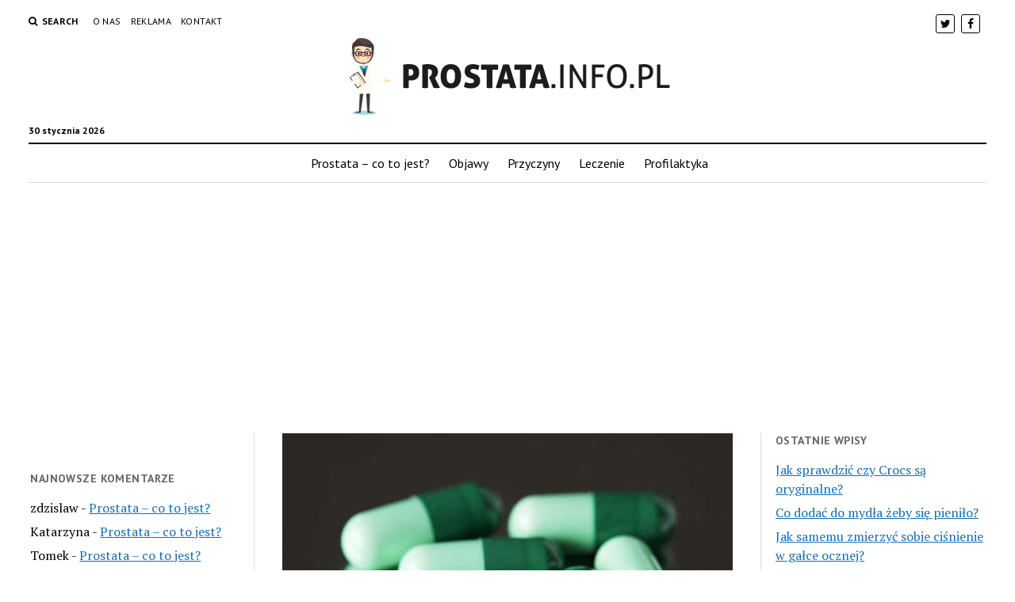

--- FILE ---
content_type: text/html; charset=UTF-8
request_url: https://prostata.info.pl/leki-na-prostate-w-ofercie-apteki-internetowej/
body_size: 53177
content:
<!DOCTYPE html>

<html lang="pl-PL">

<head>
	<title>Leki na prostatę w ofercie apteki internetowej &#8211; Prostata.info.pl</title>
<meta charset="UTF-8" />
<meta name="viewport" content="width=device-width, initial-scale=1" />
<meta name="template" content="Mission News 1.10" />
<link rel='dns-prefetch' href='//s0.wp.com' />
<link rel='dns-prefetch' href='//fonts.googleapis.com' />
<link rel='dns-prefetch' href='//s.w.org' />
<link rel="alternate" type="application/rss+xml" title="Prostata.info.pl &raquo; Kanał z wpisami" href="https://prostata.info.pl/feed/" />
<link rel="alternate" type="application/rss+xml" title="Prostata.info.pl &raquo; Kanał z komentarzami" href="https://prostata.info.pl/comments/feed/" />
<link rel="alternate" type="application/rss+xml" title="Prostata.info.pl &raquo; Leki na prostatę w ofercie apteki internetowej Kanał z komentarzami" href="https://prostata.info.pl/leki-na-prostate-w-ofercie-apteki-internetowej/feed/" />
		<script type="text/javascript">
			window._wpemojiSettings = {"baseUrl":"https:\/\/s.w.org\/images\/core\/emoji\/11\/72x72\/","ext":".png","svgUrl":"https:\/\/s.w.org\/images\/core\/emoji\/11\/svg\/","svgExt":".svg","source":{"concatemoji":"https:\/\/prostata.info.pl\/wp-includes\/js\/wp-emoji-release.min.js?ver=4.9.26"}};
			!function(e,a,t){var n,r,o,i=a.createElement("canvas"),p=i.getContext&&i.getContext("2d");function s(e,t){var a=String.fromCharCode;p.clearRect(0,0,i.width,i.height),p.fillText(a.apply(this,e),0,0);e=i.toDataURL();return p.clearRect(0,0,i.width,i.height),p.fillText(a.apply(this,t),0,0),e===i.toDataURL()}function c(e){var t=a.createElement("script");t.src=e,t.defer=t.type="text/javascript",a.getElementsByTagName("head")[0].appendChild(t)}for(o=Array("flag","emoji"),t.supports={everything:!0,everythingExceptFlag:!0},r=0;r<o.length;r++)t.supports[o[r]]=function(e){if(!p||!p.fillText)return!1;switch(p.textBaseline="top",p.font="600 32px Arial",e){case"flag":return s([55356,56826,55356,56819],[55356,56826,8203,55356,56819])?!1:!s([55356,57332,56128,56423,56128,56418,56128,56421,56128,56430,56128,56423,56128,56447],[55356,57332,8203,56128,56423,8203,56128,56418,8203,56128,56421,8203,56128,56430,8203,56128,56423,8203,56128,56447]);case"emoji":return!s([55358,56760,9792,65039],[55358,56760,8203,9792,65039])}return!1}(o[r]),t.supports.everything=t.supports.everything&&t.supports[o[r]],"flag"!==o[r]&&(t.supports.everythingExceptFlag=t.supports.everythingExceptFlag&&t.supports[o[r]]);t.supports.everythingExceptFlag=t.supports.everythingExceptFlag&&!t.supports.flag,t.DOMReady=!1,t.readyCallback=function(){t.DOMReady=!0},t.supports.everything||(n=function(){t.readyCallback()},a.addEventListener?(a.addEventListener("DOMContentLoaded",n,!1),e.addEventListener("load",n,!1)):(e.attachEvent("onload",n),a.attachEvent("onreadystatechange",function(){"complete"===a.readyState&&t.readyCallback()})),(n=t.source||{}).concatemoji?c(n.concatemoji):n.wpemoji&&n.twemoji&&(c(n.twemoji),c(n.wpemoji)))}(window,document,window._wpemojiSettings);
		</script>
		<style type="text/css">
img.wp-smiley,
img.emoji {
	display: inline !important;
	border: none !important;
	box-shadow: none !important;
	height: 1em !important;
	width: 1em !important;
	margin: 0 .07em !important;
	vertical-align: -0.1em !important;
	background: none !important;
	padding: 0 !important;
}
</style>
<link rel='stylesheet' id='yasrcss-css'  href='https://prostata.info.pl/wp-content/plugins/yet-another-stars-rating/css/yasr.css' type='text/css' media='all' />
<style id='yasrcss-inline-css' type='text/css'>

		.rateit .rateit-range {
			background: url(https://prostata.info.pl/wp-content/plugins/yet-another-stars-rating/img/stars_16_flat.png) left 0px !important;
		}

		.rateit .rateit-hover {
			background: url(https://prostata.info.pl/wp-content/plugins/yet-another-stars-rating/img/stars_16_flat.png) left -21px !important;
		}

		.rateit .rateit-selected {
			background: url(https://prostata.info.pl/wp-content/plugins/yet-another-stars-rating/img/stars_16_flat.png) left -42px !important;
		}

		div.medium .rateit-range {
			/*White*/
			background: url(https://prostata.info.pl/wp-content/plugins/yet-another-stars-rating/img/stars_24_flat.png) left 0px !important;
		}

		div.medium .rateit-hover {
			/*Red*/
			background: url(https://prostata.info.pl/wp-content/plugins/yet-another-stars-rating/img/stars_24_flat.png) left -29px !important;
		}

		div.medium .rateit-selected {
			/*Yellow*/
			background: url(https://prostata.info.pl/wp-content/plugins/yet-another-stars-rating/img/stars_24_flat.png) left -58px !important;
		}

		/* Creating set 32 */

		div.bigstars .rateit-range {
			/*White*/
			background: url(https://prostata.info.pl/wp-content/plugins/yet-another-stars-rating/img/stars_32_flat.png) left 0px !important;
		}

		div.bigstars .rateit-hover{
			/*red*/
			background: url(https://prostata.info.pl/wp-content/plugins/yet-another-stars-rating/img/stars_32_flat.png) left -37px !important;
		}

		div.bigstars .rateit-selected
		{
			/*Gold*/
			background: url(https://prostata.info.pl/wp-content/plugins/yet-another-stars-rating/img/stars_32_flat.png) left -74px !important;
		}

	
</style>
<link rel='stylesheet' id='jquery-ui-css'  href='https://prostata.info.pl/wp-content/plugins/yet-another-stars-rating/css/jquery-ui.css?ver=1.11.2' type='text/css' media='all' />
<link rel='stylesheet' id='dashicons-css'  href='https://prostata.info.pl/wp-includes/css/dashicons.min.css?ver=4.9.26' type='text/css' media='all' />
<link rel='stylesheet' id='yasrcsslightscheme-css'  href='https://prostata.info.pl/wp-content/plugins/yet-another-stars-rating/css/yasr-table-light.css' type='text/css' media='all' />
<link rel='stylesheet' id='ct-mission-news-google-fonts-css'  href='//fonts.googleapis.com/css?family=Abril+Fatface%7CPT+Sans%3A400%2C700%7CPT+Serif%3A400%2C400i%2C700%2C700i&#038;subset=latin%2Clatin-ext&#038;ver=4.9.26' type='text/css' media='all' />
<link rel='stylesheet' id='font-awesome-css'  href='https://prostata.info.pl/wp-content/themes/mission-news/assets/font-awesome/css/font-awesome.min.css?ver=4.9.26' type='text/css' media='all' />
<link rel='stylesheet' id='ct-mission-news-style-css'  href='https://prostata.info.pl/wp-content/themes/mission-news/style.css?ver=4.9.26' type='text/css' media='all' />
<!-- Inline jetpack_facebook_likebox -->
<style id='jetpack_facebook_likebox-inline-css' type='text/css'>
.widget_facebook_likebox {
	overflow: hidden;
}

</style>
<link rel='stylesheet' id='jetpack_css-css'  href='https://prostata.info.pl/wp-content/plugins/jetpack/css/jetpack.css?ver=5.7.5' type='text/css' media='all' />
      <script>
      if (document.location.protocol != "https:") {
          document.location = document.URL.replace(/^http:/i, "https:");
      }
      </script>
      <script type='text/javascript' src='https://prostata.info.pl/wp-includes/js/jquery/jquery.js?ver=1.12.4'></script>
<script type='text/javascript' src='https://prostata.info.pl/wp-includes/js/jquery/jquery-migrate.min.js?ver=1.4.1'></script>
<link rel='https://api.w.org/' href='https://prostata.info.pl/wp-json/' />
<link rel="EditURI" type="application/rsd+xml" title="RSD" href="https://prostata.info.pl/xmlrpc.php?rsd" />
<link rel="wlwmanifest" type="application/wlwmanifest+xml" href="https://prostata.info.pl/wp-includes/wlwmanifest.xml" /> 
<link rel='prev' title='Gruczolak stercza &#8211; objawy i leczenie' href='https://prostata.info.pl/gruczolak-stercza-objawy-i-leczenie/' />
<link rel='next' title='Gruczoł krokowy powiększony – dlaczego nie wolno go lekceważyć?' href='https://prostata.info.pl/gruczol-krokowy-powiekszony-dlaczego-nie-wolno-go-lekcewazyc/' />
<meta name="generator" content="WordPress 4.9.26" />
<link rel="canonical" href="https://prostata.info.pl/leki-na-prostate-w-ofercie-apteki-internetowej/" />
<link rel='shortlink' href='https://wp.me/p9xbfJ-3z' />
<link rel="alternate" type="application/json+oembed" href="https://prostata.info.pl/wp-json/oembed/1.0/embed?url=https%3A%2F%2Fprostata.info.pl%2Fleki-na-prostate-w-ofercie-apteki-internetowej%2F" />
<link rel="alternate" type="text/xml+oembed" href="https://prostata.info.pl/wp-json/oembed/1.0/embed?url=https%3A%2F%2Fprostata.info.pl%2Fleki-na-prostate-w-ofercie-apteki-internetowej%2F&#038;format=xml" />

<link rel='dns-prefetch' href='//v0.wordpress.com'/>
<style type='text/css'>img#wpstats{display:none}</style>		<style type="text/css">.recentcomments a{display:inline !important;padding:0 !important;margin:0 !important;}</style>
		
<!-- Jetpack Open Graph Tags -->
<meta property="og:type" content="article" />
<meta property="og:title" content="Leki na prostatę w ofercie apteki internetowej" />
<meta property="og:url" content="https://prostata.info.pl/leki-na-prostate-w-ofercie-apteki-internetowej/" />
<meta property="og:description" content="Ogólna charakterystyka leków na prostatę w aptece Dojrzały mężczyzna jest nadal człowiekiem aktywnym i twórczym. Upływ czasu staje się jednak w pewnym momencie odczuwalny, a jednym z sygnałów tego …" />
<meta property="article:published_time" content="2018-09-28T16:08:18+00:00" />
<meta property="article:modified_time" content="2019-06-19T13:42:25+00:00" />
<meta property="og:site_name" content="Prostata.info.pl" />
<meta property="og:image" content="https://prostata.info.pl/wp-content/uploads/2018/09/apteka.jpg" />
<meta property="og:image:width" content="696" />
<meta property="og:image:height" content="490" />
<meta property="og:locale" content="pl_PL" />
<meta name="twitter:site" content="@ProstataP" />
<meta name="twitter:text:title" content="Leki na prostatę w ofercie apteki internetowej" />
<meta name="twitter:image" content="https://prostata.info.pl/wp-content/uploads/2018/09/apteka.jpg?w=640" />
<meta name="twitter:card" content="summary_large_image" />
<meta name="twitter:creator" content="@ProstataP" />
<!-- Global site tag (gtag.js) - Google Analytics -->
<script async src="https://www.googletagmanager.com/gtag/js?id=UA-112121021-1"></script>
<script>
  window.dataLayer = window.dataLayer || [];
  function gtag(){dataLayer.push(arguments);}
  gtag('js', new Date());

  gtag('config', 'UA-112095965-1');
</script>
</head>

<body data-rsssl=1 id="mission-news" class="post-template-default single single-post postid-221 single-format-standard wp-custom-logo">
<a class="skip-content" href="#main">Press &quot;Enter&quot; to skip to content</a>
<div id="overflow-container" class="overflow-container">
	<div id="max-width" class="max-width">
				<header class="site-header" id="site-header" role="banner">
			<div class="top-nav">
				<button id="search-toggle" class="search-toggle"><i class="fa fa-search"></i><span>Search</span></button>
<div id="search-form-popup" class="search-form-popup">
	<div class="inner">
		<div class="title">Search Prostata.info.pl</div>
		<div class='search-form-container'>
    <form role="search" method="get" class="search-form" action="https://prostata.info.pl">
        <input id="search-field" type="search" class="search-field" value="" name="s"
               title="Search" placeholder=" Search for..." />
        <input type="submit" class="search-submit" value='Search'/>
    </form>
</div>		<a id="close-search" class="close" href="#"><svg xmlns="http://www.w3.org/2000/svg" width="20" height="20" viewBox="0 0 20 20" version="1.1"><g stroke="none" stroke-width="1" fill="none" fill-rule="evenodd"><g transform="translate(-17.000000, -12.000000)" fill="#000000"><g transform="translate(17.000000, 12.000000)"><rect transform="translate(10.000000, 10.000000) rotate(45.000000) translate(-10.000000, -10.000000) " x="9" y="-2" width="2" height="24"/><rect transform="translate(10.000000, 10.000000) rotate(-45.000000) translate(-10.000000, -10.000000) " x="9" y="-2" width="2" height="24"/></g></g></g></svg></a>
	</div>
</div>
				<div id="menu-secondary-container" class="menu-secondary-container">
					<div id="menu-secondary" class="menu-container menu-secondary" role="navigation">
	<nav class="menu"><ul id="menu-secondary-items" class="menu-secondary-items"><li id="menu-item-38" class="menu-item menu-item-type-post_type menu-item-object-page menu-item-38"><a href="https://prostata.info.pl/o-nas/">O nas</a></li>
<li id="menu-item-37" class="menu-item menu-item-type-post_type menu-item-object-page menu-item-37"><a href="https://prostata.info.pl/reklama/">Reklama</a></li>
<li id="menu-item-36" class="menu-item menu-item-type-post_type menu-item-object-page menu-item-36"><a href="https://prostata.info.pl/kontakt/">Kontakt</a></li>
</ul></nav></div>
				</div>
				<ul id='social-media-icons' class='social-media-icons'><li>					<a class="twitter" target="_blank"
					   href="https://twitter.com/ProstataP">
						<i class="fa fa-twitter"
						   title="twitter"></i>
					</a>
					</li><li>					<a class="facebook" target="_blank"
					   href="https://www.facebook.com/Prostatainfopl-137632810247556/">
						<i class="fa fa-facebook"
						   title="facebook"></i>
					</a>
					</li></ul>			</div>
			<div id="title-container" class="title-container"><div id='site-title' class='site-title'><a href="https://prostata.info.pl/" class="custom-logo-link" rel="home" itemprop="url"><img width="409" height="97" src="https://prostata.info.pl/wp-content/uploads/2018/01/PROSTATA.png" class="custom-logo" alt="prostata.info.pl" itemprop="logo" srcset="https://prostata.info.pl/wp-content/uploads/2018/01/PROSTATA.png 409w, https://prostata.info.pl/wp-content/uploads/2018/01/PROSTATA-300x71.png 300w" sizes="(max-width: 409px) 100vw, 409px" /></a></div><p class="date">30 stycznia 2026</p>			</div>
			<button id="toggle-navigation" class="toggle-navigation" name="toggle-navigation" aria-expanded="false">
				<span class="screen-reader-text">open menu</span>
				<svg xmlns="http://www.w3.org/2000/svg" width="24" height="18" viewBox="0 0 24 18" version="1.1"><g stroke="none" stroke-width="1" fill="none" fill-rule="evenodd"><g transform="translate(-272.000000, -21.000000)" fill="#000000"><g transform="translate(266.000000, 12.000000)"><g transform="translate(6.000000, 9.000000)"><rect class="top-bar" x="0" y="0" width="24" height="2"/><rect class="middle-bar" x="0" y="8" width="24" height="2"/><rect class="bottom-bar" x="0" y="16" width="24" height="2"/></g></g></g></g></svg>			</button>
			<div id="menu-primary-container" class="menu-primary-container tier-1">
				<div class="dropdown-navigation"><a id="back-button" class="back-button" href="#"><i class="fa fa-angle-left"></i> Back</a><span class="label"></span></div>
<div id="menu-primary" class="menu-container menu-primary" role="navigation">
    <nav class="menu"><ul id="menu-primary-items" class="menu-primary-items"><li id="menu-item-35" class="menu-item menu-item-type-post_type menu-item-object-page menu-item-home menu-item-35"><a href="https://prostata.info.pl/">Prostata – co to jest?</a></li>
<li id="menu-item-33" class="menu-item menu-item-type-taxonomy menu-item-object-category menu-item-33"><a href="https://prostata.info.pl/category/objawy/">Objawy</a></li>
<li id="menu-item-34" class="menu-item menu-item-type-taxonomy menu-item-object-category menu-item-34"><a href="https://prostata.info.pl/category/przyczyny/">Przyczyny</a></li>
<li id="menu-item-32" class="menu-item menu-item-type-taxonomy menu-item-object-category current-post-ancestor current-menu-parent current-post-parent menu-item-32"><a href="https://prostata.info.pl/category/leczenie/">Leczenie</a></li>
<li id="menu-item-189" class="menu-item menu-item-type-taxonomy menu-item-object-category menu-item-189"><a href="https://prostata.info.pl/category/profilaktyka/">Profilaktyka</a></li>
</ul></nav></div>
			</div>
		</header>
					<aside class="widget-area widget-area-below-header" id="below-header" role="complementary">
		<section id="custom_html-2" class="widget_text widget widget_custom_html"><div class="textwidget custom-html-widget"><script async src="https://pagead2.googlesyndication.com/pagead/js/adsbygoogle.js"></script>
<!-- prostata header -->
<ins class="adsbygoogle"
     style="display:block"
     data-ad-client="ca-pub-3624369775460466"
     data-ad-slot="1697805269"
     data-ad-format="auto"
     data-full-width-responsive="true"></ins>
<script>
     (adsbygoogle = window.adsbygoogle || []).push({});
</script></div></section>	</aside>
		<div class="content-container">
						<div class="layout-container">
				    <aside class="sidebar sidebar-left" id="sidebar-left" role="complementary">
        <div class="inner">
            <section id="facebook-likebox-2" class="widget widget_facebook_likebox">		<div id="fb-root"></div>
		<div class="fb-page" data-href="https://www.facebook.com/Prostatainfopl-137632810247556/" data-width="340"  data-height="432" data-hide-cover="false" data-show-facepile="true" data-show-posts="false">
		<div class="fb-xfbml-parse-ignore"><blockquote cite="https://www.facebook.com/Prostatainfopl-137632810247556/"><a href="https://www.facebook.com/Prostatainfopl-137632810247556/"></a></blockquote></div>
		</div>
		</section><section id="recent-comments-2" class="widget widget_recent_comments"><h2 class="widget-title">Najnowsze komentarze</h2><ul id="recentcomments"><li class="recentcomments"><span class="comment-author-link">zdzislaw</span> - <a href="https://prostata.info.pl/#comment-4">Prostata – co to jest?</a></li><li class="recentcomments"><span class="comment-author-link">Katarzyna</span> - <a href="https://prostata.info.pl/#comment-2">Prostata – co to jest?</a></li><li class="recentcomments"><span class="comment-author-link">Tomek</span> - <a href="https://prostata.info.pl/#comment-3">Prostata – co to jest?</a></li></ul></section><section id="custom_html-3" class="widget_text widget widget_custom_html"><div class="textwidget custom-html-widget"><script async src="//pagead2.googlesyndication.com/pagead/js/adsbygoogle.js"></script>
<!-- prostata sidebar lewy -->
<ins class="adsbygoogle"
     style="display:block"
     data-ad-client="ca-pub-3624369775460466"
     data-ad-slot="5072151482"
     data-ad-format="auto"></ins>
<script>
(adsbygoogle = window.adsbygoogle || []).push({});
</script></div></section><section id="categories-2" class="widget widget_categories"><h2 class="widget-title">Kategorie</h2>		<ul>
	<li class="cat-item cat-item-1"><a href="https://prostata.info.pl/category/leczenie/" >Leczenie</a>
</li>
	<li class="cat-item cat-item-2"><a href="https://prostata.info.pl/category/objawy/" >Objawy</a>
</li>
	<li class="cat-item cat-item-32"><a href="https://prostata.info.pl/category/profilaktyka/" >Profilaktyka</a>
</li>
	<li class="cat-item cat-item-3"><a href="https://prostata.info.pl/category/przyczyny/" >Przyczyny</a>
</li>
	<li class="cat-item cat-item-33"><a href="https://prostata.info.pl/category/zdrowie/" >Zdrowie</a>
<ul class='children'>
	<li class="cat-item cat-item-52"><a href="https://prostata.info.pl/category/zdrowie/leki-bez-recepty-na-katar-zatoki-i-zapalenie-ucha/" >Leki bez recepty na katar, zatoki i zapalenie ucha</a>
</li>
	<li class="cat-item cat-item-40"><a href="https://prostata.info.pl/category/zdrowie/leki-moczopedne-i-przeciwzapalne/" >Leki moczopędne i przeciwzapalne</a>
</li>
	<li class="cat-item cat-item-39"><a href="https://prostata.info.pl/category/zdrowie/leki-na-miazdzyce-bez-recepty/" >Leki na miażdżycę bez recepty</a>
</li>
	<li class="cat-item cat-item-56"><a href="https://prostata.info.pl/category/zdrowie/leki-na-oczy-bez-recepty-krople-tabletki/" >Leki na oczy bez recepty: krople, tabletki</a>
</li>
	<li class="cat-item cat-item-47"><a href="https://prostata.info.pl/category/zdrowie/leki-nasenne-i-uspokajajace-bez-recepty/" >Leki nasenne i uspokajające bez recepty</a>
</li>
	<li class="cat-item cat-item-34"><a href="https://prostata.info.pl/category/zdrowie/maty-antyposlizgowe/" >Maty antypoślizgowe</a>
</li>
	<li class="cat-item cat-item-35"><a href="https://prostata.info.pl/category/zdrowie/maty-i-poduszki-do-akupresury/" >Maty i poduszki do akupresury</a>
</li>
	<li class="cat-item cat-item-36"><a href="https://prostata.info.pl/category/zdrowie/medycyna-alternatywna/" >Medycyna alternatywna</a>
</li>
	<li class="cat-item cat-item-37"><a href="https://prostata.info.pl/category/zdrowie/medycyna-naturalna/" >Medycyna naturalna</a>
</li>
	<li class="cat-item cat-item-38"><a href="https://prostata.info.pl/category/zdrowie/mgielki-do-ciala/" >Mgiełki do ciała</a>
</li>
	<li class="cat-item cat-item-41"><a href="https://prostata.info.pl/category/zdrowie/mydla/" >Mydła</a>
</li>
	<li class="cat-item cat-item-42"><a href="https://prostata.info.pl/category/zdrowie/myjki-ultradzwiekowe-dezynfektory/" >Myjki ultradźwiękowe, dezynfektory</a>
</li>
	<li class="cat-item cat-item-43"><a href="https://prostata.info.pl/category/zdrowie/naczynia-i-szklo-laboratoryjne/" >Naczynia i szkło laboratoryjne</a>
</li>
	<li class="cat-item cat-item-44"><a href="https://prostata.info.pl/category/zdrowie/nakladki-na-okulary/" >Nakładki na okulary</a>
</li>
	<li class="cat-item cat-item-45"><a href="https://prostata.info.pl/category/zdrowie/nakladki-na-sedes/" >Nakładki na sedes</a>
</li>
	<li class="cat-item cat-item-46"><a href="https://prostata.info.pl/category/zdrowie/nakladki-na-zeby/" >Nakładki na zęby</a>
</li>
	<li class="cat-item cat-item-48"><a href="https://prostata.info.pl/category/zdrowie/nawilzacze-powietrza/" >Nawilżacze powietrza</a>
</li>
	<li class="cat-item cat-item-50"><a href="https://prostata.info.pl/category/zdrowie/nici-dentystyczne/" >Nici dentystyczne</a>
</li>
	<li class="cat-item cat-item-49"><a href="https://prostata.info.pl/category/zdrowie/nici-i-szwy-chirurgiczne/" >Nici i szwy chirurgiczne</a>
</li>
	<li class="cat-item cat-item-51"><a href="https://prostata.info.pl/category/zdrowie/nietrzymanie-moczu/" >Nietrzymanie moczu</a>
</li>
	<li class="cat-item cat-item-53"><a href="https://prostata.info.pl/category/zdrowie/noski-do-okularow/" >Noski do okularów</a>
</li>
	<li class="cat-item cat-item-55"><a href="https://prostata.info.pl/category/zdrowie/obuwie-medyczne/" >Obuwie medyczne</a>
</li>
	<li class="cat-item cat-item-54"><a href="https://prostata.info.pl/category/zdrowie/obuwie-buty/" >Obuwie, buty</a>
</li>
	<li class="cat-item cat-item-58"><a href="https://prostata.info.pl/category/zdrowie/oczyszczanie-i-demakijaz/" >Oczyszczanie i demakijaż</a>
</li>
	<li class="cat-item cat-item-57"><a href="https://prostata.info.pl/category/zdrowie/oczyszczanie-organizmu/" >Oczyszczanie organizmu</a>
</li>
	<li class="cat-item cat-item-59"><a href="https://prostata.info.pl/category/zdrowie/odbudowa-flory-bakteryjnej-probiotyki/" >Odbudowa flory bakteryjnej, probiotyki</a>
</li>
	<li class="cat-item cat-item-60"><a href="https://prostata.info.pl/category/zdrowie/odczynniki-chemiczne/" >Odczynniki chemiczne</a>
</li>
</ul>
</li>
		</ul>
</section>        </div>
    </aside>
				<section id="main" class="main" role="main">
					
<div id="loop-container" class="loop-container">
    <div class="post-221 post type-post status-publish format-standard has-post-thumbnail hentry category-leczenie entry">
		<article>
		<div class="featured-image"><img width="696" height="490" src="https://prostata.info.pl/wp-content/uploads/2018/09/apteka.jpg" class="attachment-full size-full wp-post-image" alt="Leki na prostatę w ofercie apteki internetowej" srcset="https://prostata.info.pl/wp-content/uploads/2018/09/apteka.jpg 696w, https://prostata.info.pl/wp-content/uploads/2018/09/apteka-300x211.jpg 300w" sizes="(max-width: 696px) 100vw, 696px" /></div>		<div class='post-header'>
			<h1 class='post-title'>Leki na prostatę w ofercie apteki internetowej</h1>
			<div class="post-byline">By prostata on 28 września 2018</div>		</div>
		<div class="post-content">
			<h2><strong>Ogólna charakterystyka leków na prostatę w aptece</strong></h2>
<p>Dojrzały mężczyzna jest nadal człowiekiem aktywnym i twórczym. Upływ czasu staje się jednak w pewnym momencie odczuwalny, a jednym z sygnałów tego procesu są problemy z prostatą. Gruczoł krokowy pełni należycie swoje funkcje, gdy jest normalnej wielkości. Jego powiększanie się jest przyczyną problemów z częstotliwością oddawania moczu. Dodatkowym kłopotem stają się wówczas pieczenie w czasie opróżniania pęcherza, a nawet ból jąder. Wczesne wychwycenie sygnałów przesyłanych przez ciało pozwala jednak nie tylko uniknąć <a href="https://prostata.info.pl/rak-prostaty/" title="raka prostaty" target="_blank" class="auto-link" >raka prostaty</a>, ale i wyhamować jej rozrost. To jednak nie koniec, albowiem w przypadku zarażenia się rzeżączką lub drożdżakami &#8211; a także w wyniku zastoju wydzieliny produkowanej przez gruczoł &#8211; może dojść do <a href="https://prostata.info.pl/zapalenie-prostaty/" title="zapalenia" target="_blank" class="auto-link" >zapalenia</a> gruczołu krokowego. Prostata powinna być zatem obiektem specjalnej troski., w czym mogą pomóc suplementy i leki dostępne w <strong>aptekach internetowych</strong>.</p>
<p>Leki na prostatę mają tak naprawdę kompleksowe działanie, wpływają bowiem także na układ moczowo-wydalniczy oraz immunologiczny.. W ich składzie ważne miejsce zajmują witaminy, mikroelementy i starannie dobrane zioła. Ich zadaniem jest ochrona gruczołu krokowego i pęcherza, a także wspomaganie prawidłowych funkcji seksualnych. Są to preparaty bezpieczne i skuteczne, pod warunkiem, że zażywa się je regularnie. Ich dużą zaletą jest pozytywny wpływ na nerki oraz układ odpornościowy. Sposobów ich przyjmowania jest wiele, występują bowiem w postaci tabletek, kapsułek i mieszanek ziołowych zawierających między innymi sproszkowany koncentrat z granatu, ekstrakty z liści pokrzywy, cynk oraz selen. W profilaktyce chorób układu moczowo-płciowego istotną rolę pełnią także len, <a href="https://prostata.info.pl/olej-z-pestek-dyni-w-walce-z-prostata/" title="pestki dyni" target="_blank" class="auto-link" >pestki dyni</a>, wierzbownica i owoce palmy sabalowej. Wśród witamin na szczególne wyróżnienie zasługują witaminy B6 i witamina D. Właściwości poszczególnych składników leków na prostatę sprawią, że mogą być one w równej mierze suplementem <a href="https://prostata.info.pl/dieta-a-prostata/" title="diety" target="_blank" class="auto-link" >diety</a>, jak i lekiem. Można je kupić w internetowej aptece w postaci wyodrębnionej, a także w formie mniej lub bardziej złożonej kompozycji  Dzięki nim życie z prostatą, gruczołem przysparzającym dolegliwości około 50% mężczyzn między 60 a 90 rokiem życia, jest znacznie łatwiejsze. <strong>Leki na prostatę w aptece internetowej</strong> są łatwo dostępne i naprawdę działają, dlatego warto bliżej się przyjrzeć ich różnorakim możliwościom.</p>
<h2><strong>Komponenty leków na prostatę w aptece internetowej</strong></h2>
<p><strong>   Leki na prostatę w aptece internetowej</strong> są już codziennością. Apteki internetowe dysponują wartymi uwagi preparatami zawierającymi zestaw składników o wielostronnym działaniu. Są one zwykle pochodzenia roślinnego, a komponenty naturalne mają dobrze poznane działanie dzięki wielu wiekom medycznych doświadczeń. Lek Gold Prost zawdzięcza swoją skuteczność regulującemu funkcje prostaty wyciągowi z pestek dyni, wyciągowi z pozytywnie wpływającego na płodność owocu palmy sabalowej, a także cynkowi, selenowi i regulującej aktywność hormonalną witaminie B6. W składzie znajdziemy także wyciąg z korzenia pokrzywy, której zadaniem jest normalizowanie pracy nerek oraz nasiona lnu wspomagające metabolizm męskich hormonów płciowych. Cynk jest pomocny w utrzymaniu poziomu testosteronu we krwi, a selen uczestniczy w procesie spermatogenezy. W niektórych lekach &#8211; jak na przykład w Doppelherz aktiv na prostatę &#8211; zestawowi tych substancji towarzyszy również działająca przeciwstarzeniowo witamina E. Włączenie w skład leku witaminy D zasługuje na osobne, krótkie omówienie. Jest ona dostarczana wraz z dietą, a jej synteza zachodzi w skórze pod wpływem światła słonecznego. Niedobór witaminy D ma duży wpływ na niewłaściwe funkcjonowanie układu immunologicznego, z czym wiąże się między innymi zagrożenie rakiem prostaty. Wpływa ona zatem nie tylko profilaktycznie na gruczoł krokowy, ale także odznacza się korzystnym działaniem w przypadku łagodnych postaci przerostu prostaty.  Witamina D pomaga się uporać nawet z jej stanami zapalnymi.</p><!--Ad Injection:random--><script async src="//pagead2.googlesyndication.com/pagead/js/adsbygoogle.js"></script>
<ins class="adsbygoogle"
     style="display:block; text-align:center;"
     data-ad-layout="in-article"
     data-ad-format="fluid"
     data-ad-client="ca-pub-3624369775460466"
     data-ad-slot="8487834076"></ins>
<script>
     (adsbygoogle = window.adsbygoogle || []).push({});
</script>
<p><img src="https://prostata.info.pl/wp-content/uploads/2018/09/apteka-internetowa.jpg" alt="apteka internetowa" width="696" height="464" class="aligncenter size-full wp-image-224" srcset="https://prostata.info.pl/wp-content/uploads/2018/09/apteka-internetowa.jpg 696w, https://prostata.info.pl/wp-content/uploads/2018/09/apteka-internetowa-300x200.jpg 300w" sizes="(max-width: 696px) 100vw, 696px" /></p><!--Ad Injection:random--><script async src="//pagead2.googlesyndication.com/pagead/js/adsbygoogle.js"></script>
<ins class="adsbygoogle"
     style="display:block; text-align:center;"
     data-ad-layout="in-article"
     data-ad-format="fluid"
     data-ad-client="ca-pub-3624369775460466"
     data-ad-slot="8487834076"></ins>
<script>
     (adsbygoogle = window.adsbygoogle || []).push({});
</script>
<p>Spotykany w lekach  wyciąg z kory śliwy afrykańskiej wykazuje działanie podobne do owoców palmy sabalowej. Likopen obecny w pomidorach, a zwłaszcza w ich przetworach ma udowodnione działanie antynowotworowe, podobnie jak ignany pozyskiwane ze świerka pospolitego. Są to silne  polifenole o właściwościach antyrakowych, przeciwutleniających i estrogenizujących, co czyni je skutecznymi w obrębie tkanki prostaty. Główny aktywny składnik &#8211; ekstrakt z nasion winogron &#8211; dobrze radzi sobie z likwidacją komórek rakowych prostaty. Działa przy tym inteligentnie, nie ingerując w zdrowe komórki.  Korzeń chińskiej rośliny Fo Ti Tien albo He Shou Wu jest  w medycynie azjatyckiej uznanym środkiem leczącym nocne nietrzymanie moczu</p>
<p>Suplementów &#8211; leków na prostatę jest wiele, a zatem można poświęcić bliższą uwagę jedynie kilku z nich. Interesujący jest skład leku Multiprosti, w którym składnikami aktywnymi są: ekstrakt z owoców palmy sabalowej, kwasy tłuszczowe, ekstrakt z owoców granatu, kwas elagowy, L-arginina, ekstrakt z korzenia żeń-szenia, ginseinsenozydy, olej z pestek dyni, witamina B6, cynk i selen. Pestki granatu zawierają cenne polifenole działające jednocześnie przeciwzapalnie, antyoksydacyjnie i fitohormonalnie. Wyciąg z granatu pozytywnie wpływa również na układ immunologiczny. Należący do kwasów fenolowych kwas elagowy może być dostarczony wraz ze spożyciem truskawek, malin, żurawiny, winogron, czy orzechów włoskich. Jego obecność w leku na prostatę wynika z działania antywolnorodnikowego, antymutagennego, ochronnego względem DNA i antykancerogennego, Dodatek wyciągu z korzenia żeń-szenia koreańskiego zapewnia ochronę przeciwnotworową, a także wspiera pracę układu odpornościowego. Wspomniane już wyżej ginseinsenozydy  są cenną substancją czynną  na której cząsteczki składają się dwie części &#8211; glukoza oraz fragment przypominający swoją budową hormony sterydowe. Klasyczny skład ma natomiast Prostatan, jeden z wielu leków przeciwdziałających problemom z gruczołem krokowym dzięki zawartości ekstraktów palmy sabalowej, pestek dyni, pokrzywy zwyczajnej, a także likopenu i cynku.</p>
<p>Z uwagi na potrzebę skutecznego leczenia stanów zapalnych prostaty ciekawą propozycją jest szwedzki preparat znany pod nazwą Cernitin. Składają się na niego pyłki kwiatów,  witaminy, aminokwasy, kwasy nukleinowe, minerały, alkohole długołańcuchowe, nienasycone kwasy tłuszczowe, prekursory prostaglandyn, enzymy oraz hormony roślinne. Działa on skutecznie między innymi w przypadku chronicznego zapalenia gruczołu krokowego. Pyłek kwiatowy to nic innego jak męskie komórki rozrodcze składające się z białek, cukrów prostych i złożonych, tłuszczy, steroli, flawonoidów, karotenoidów, nukleoproteidów, witamin i soli mineralnych. Jest to zatem prawdziwa bomba lecznicza kumulująca w sobie dobroczynne działanie poszczególnych składników leków na prostatę. Z uwagi na to, że pyłek kwiatowy działa także przeciwmiażdżycowo, przeciwnerwicowo i odżywczo, jest on dobrą propozycją dla osób dojrzałych.</p>
<p><img src="https://prostata.info.pl/wp-content/uploads/2018/09/apteki-internetowe.jpg" alt="apteki internetowe" width="696" height="464" class="aligncenter size-full wp-image-225" srcset="https://prostata.info.pl/wp-content/uploads/2018/09/apteki-internetowe.jpg 696w, https://prostata.info.pl/wp-content/uploads/2018/09/apteki-internetowe-300x200.jpg 300w" sizes="(max-width: 696px) 100vw, 696px" /></p>
<p>Skład Prostadynu jest tak skonstruowany, aby działać zapobiegawczo. Z tego właśnie powodu są w nim obecne polifenole &#8211; obok kwasu elagowego, ekstraktu z liści pokrzywy, cynku i selenu. Dzięki takiemu właśnie zestawowi komponentów, męski układ moczowo-płciowy jest utrzymywany w prawidłowym funkcjonowaniu.  Nieco inny jest skład preparatu Prostalong Complex, którego skuteczność wspiera się na oleju z pestek dyni, ekstrakcie z owoców palmy sabalowej i witaminie E. Oba suplementy łączy obecność cynku i selenu. Niekonwencjonalna jest natomiast zawartość kapsułek Prostameru, w którym zimnotłoczonemu olejowi z pestek dyni towarzyszy olej z wątroby rekina. Do suplementów o jeszcze krótszym składzie należy Prostamol uno zawierający tylko jedną substancję czynną &#8211; wyciąg z owocu boczni piłkowanej. Owoc tej niewielkiej palmy jest nieocenioną bronią w walce z chorobami układu moczowego i dobrze radzi sobie z przerostem prostaty I i II stopnia.  A co więcej, jest jeszcze jednym danym nam przez naturę środkiem przeciwdziałającym nowotworom dzięki pobudzającemu działaniu na układ odpornościowy. Jednoskładnikowy jest także Prostogal zawierający olej z pestek dyni.</p>
<p>Prostimen apotex jest natomiast specyfikiem wieloskładnikowym, w którym główne skrzypce &#8211; obok ekstraktu z pokrzywy i pestek dyni &#8211; grają kwasy tłuszczowe, Beta-sitosterol, pochodne fenolozydowe, adenozyna, ekstrakt z wierzbownicy drobnokwiatowej, witamina E, cynk, polifenole, witamina B6 i selen. Wierzbownica drobnokwiatowa dostarcza organizmowi sporej dawki fitosteroli, flawonoidów i garbników o właściwościach przeciwzapalnych, przeciwbakteryjnych, antyoksydacyjnych, przeciwobrzękowych i wzmacniających naczynia krwionośne. Jest więc doskonałym sposobem na radzenie sobie z łagodnym przerostem gruczołu krokowego oraz z jego stanami zapalnymi.</p>
<p><strong>Lepiej zapobiegać, niż leczyć</strong></p>
<p>Nie jesteśmy w stanie zapobiec wszystkim problemom związanym z procesem starzenia. Możemy jednak zapobiegać nowotworowi prostaty, a także łagodzić &#8211; i to w znacznym stopniu &#8211; stany przerostowe tego gruczołu, aby w pełni cieszyć się życiem. Problem z gruczołem krokowym może się pojawić już po przekroczeniu 40 roku życia, więc leki i suplementy, których zadaniem jest utrzymywanie prostaty w należytej formie są przeznaczone dla osób 40+. Dbanie o prostatę oznacza tak naprawdę troskę o cały organizm, ponieważ potrzebuje on sprawnego układu moczowo-płciowego. Regularne <a href="https://prostata.info.pl/badania-prostaty/" title="badania" target="_blank" class="auto-link" >badania</a> lekarskie, a także suplementy i leki, są zdolne przedłużyć okres męskiej sprawności i życiowej satysfakcji. <strong>Leki na prostatę w aptece internetowej </strong>umożliwiają<strong> </strong>niezbędną w naszym życiu<strong> </strong>prewencję zdrowotną.</p>
<p>Więcej tutaj: <a href="http://polskakosmetologia.pl/" title="Urządzenia kosmetologiczne">http://polskakosmetologia.pl/</a>
        <!--Yasr Visitor Votes Shortcode-->
        <div id="yasr_visitor_votes_221" class="yasr-visitor-votes"><div class="rateit medium yasr_visitor_votes_stars_div" id="yasr_rateit_visitor_votes_221" data-postid="221" data-rateit-starwidth="24" data-rateit-starheight="24" data-rateit-value="4.5" data-rateit-step="1" data-rateit-resetable="false" data-rateit-readonly="false"></div><span class="dashicons dashicons-chart-bar yasr-dashicons-visitor-stats " id="yasr-total-average-dashicon-221" title="yasr-stats-dashicon"></span><span class="yasr-total-average-container" id="yasr-total-average-text_221">
                    [Głosów:4 &nbsp; &nbsp;Średnia:4.5/5]
                </span></div>
        <!--End Yasr Visitor Votes Shortcode-->
        </p>
<script type="application/ld+json">{"@context":"http:\/\/schema.org\/","@type":"BlogPosting","datePublished":"2018-09-28T18:08:18+00:00","headline":"Leki na prostat\u0119 w ofercie apteki internetowej","mainEntityOfPage":{"@type":"WebPage","@id":"https:\/\/prostata.info.pl\/leki-na-prostate-w-ofercie-apteki-internetowej\/"},"author":{"@type":"Person","name":"prostata"},"publisher":{"@type":"Organization","name":"Prostata.info.pl","logo":{"@type":"ImageObject","url":"","width":0,"height":0}},"dateModified":"2019-06-19T15:42:25+00:00","image":{"@type":"ImageObject","url":"https:\/\/prostata.info.pl\/wp-content\/uploads\/2018\/09\/apteka.jpg","width":696,"height":490},"name":"Leki na prostat\u0119 w ofercie apteki internetowej","aggregateRating":{"@type":"AggregateRating","ratingValue":"4.5","ratingCount":"4"}}</script>								</div>
		<div class="post-meta">
			<p class="post-categories"><span>Published in</span> <a href="https://prostata.info.pl/category/leczenie/" title="View all posts in Leczenie">Leczenie</a></p>									<div class="post-author">
		<div class="avatar-container">
		<img alt='prostata' src='https://secure.gravatar.com/avatar/99d95c0d1a771c36dd6cc614ee643039?s=78&#038;d=mm&#038;r=g' srcset='https://secure.gravatar.com/avatar/99d95c0d1a771c36dd6cc614ee643039?s=156&#038;d=mm&#038;r=g 2x' class='avatar avatar-78 photo' height='78' width='78' />	</div>
		<div>
		<h3>prostata</h3>
		<p></p>
	</div>
</div>		</div>
		<div class="more-from-category">
	<div class="category-container"><div class="top"><span class="section-title">More from <span>Leczenie</span></span><a class="category-link" href="https://prostata.info.pl/category/leczenie/">More posts in Leczenie &raquo;</a></div><ul><li><div class="featured-image"><a href="https://prostata.info.pl/pomoc-psychiatry-w-menopauzie/">Pomoc psychiatry w menopauzie<img width="200" height="300" src="https://prostata.info.pl/wp-content/uploads/2022/12/psychoterapia4-200x300.jpg" class="attachment-medium size-medium wp-post-image" alt="Pomoc psychiatry w menopauzie" srcset="https://prostata.info.pl/wp-content/uploads/2022/12/psychoterapia4-200x300.jpg 200w, https://prostata.info.pl/wp-content/uploads/2022/12/psychoterapia4.jpg 500w" sizes="(max-width: 200px) 100vw, 200px" /></a></div><a href="https://prostata.info.pl/pomoc-psychiatry-w-menopauzie/" class="title">Pomoc psychiatry w menopauzie</a></li><li><div class="featured-image"><a href="https://prostata.info.pl/dobre-ziola-na-prostate/">Dobre zioła na prostatę<img width="300" height="207" src="https://prostata.info.pl/wp-content/uploads/2022/08/Bez-tytułu-300x207.jpg" class="attachment-medium size-medium wp-post-image" alt="prostata" srcset="https://prostata.info.pl/wp-content/uploads/2022/08/Bez-tytułu-300x207.jpg 300w, https://prostata.info.pl/wp-content/uploads/2022/08/Bez-tytułu.jpg 700w" sizes="(max-width: 300px) 100vw, 300px" /></a></div><a href="https://prostata.info.pl/dobre-ziola-na-prostate/" class="title">Dobre zioła na prostatę</a></li><li><div class="featured-image"><a href="https://prostata.info.pl/kim-jest-urolog/">Kim jest urolog?<img width="300" height="200" src="https://prostata.info.pl/wp-content/uploads/2022/07/doctor-1149149_1920-1-300x200.jpg" class="attachment-medium size-medium wp-post-image" alt="urolog Poznań" srcset="https://prostata.info.pl/wp-content/uploads/2022/07/doctor-1149149_1920-1-300x200.jpg 300w, https://prostata.info.pl/wp-content/uploads/2022/07/doctor-1149149_1920-1.jpg 696w" sizes="(max-width: 300px) 100vw, 300px" /></a></div><a href="https://prostata.info.pl/kim-jest-urolog/" class="title">Kim jest urolog?</a></li><li><div class="featured-image"><a href="https://prostata.info.pl/nuzeniec-oka-czym-sie-charakteryzuje-i-jak-go-leczyc/">Nużeniec oka – czym się charakteryzuje i jak go leczyć?<img width="300" height="180" src="https://prostata.info.pl/wp-content/uploads/2022/06/eye-1132531_1280-300x180.jpg" class="attachment-medium size-medium wp-post-image" alt="Nużeniec oka" srcset="https://prostata.info.pl/wp-content/uploads/2022/06/eye-1132531_1280-300x180.jpg 300w, https://prostata.info.pl/wp-content/uploads/2022/06/eye-1132531_1280.jpg 696w" sizes="(max-width: 300px) 100vw, 300px" /></a></div><a href="https://prostata.info.pl/nuzeniec-oka-czym-sie-charakteryzuje-i-jak-go-leczyc/" class="title">Nużeniec oka – czym się charakteryzuje i jak go leczyć?</a></li></ul></div></div>	</article>
	    <section id="comments" class="comments">
        <div class="comments-number">
            <h2>
                Be First to Comment            </h2>
        </div>
        <ol class="comment-list">
                    </ol>
                	<div id="respond" class="comment-respond">
		<h3 id="reply-title" class="comment-reply-title">Dodaj komentarz <small><a rel="nofollow" id="cancel-comment-reply-link" href="/leki-na-prostate-w-ofercie-apteki-internetowej/#respond" style="display:none;">Anuluj pisanie odpowiedzi</a></small></h3>			<form action="https://prostata.info.pl/wp-comments-post.php" method="post" id="commentform" class="comment-form" novalidate>
				<p class="comment-notes"><span id="email-notes">Twój adres e-mail nie zostanie opublikowany.</span> Wymagane pola są oznaczone <span class="required">*</span></p><p class="comment-form-comment">
	            <label for="comment">Comment</label>
	            <textarea required id="comment" name="comment" cols="45" rows="8" aria-required="true"></textarea>
	        </p><p class="comment-form-author">
	            <label for="author">Name*</label>
	            <input id="author" name="author" type="text" placeholder="Jane Doe" value="" size="30" aria-required=&#039;true&#039; />
	        </p>
<p class="comment-form-email">
	            <label for="email">Email*</label>
	            <input id="email" name="email" type="email" placeholder="name@email.com" value="" size="30" aria-required=&#039;true&#039; />
	        </p>
<p class="comment-form-url">
	            <label for="url">Website</label>
	            <input id="url" name="url" type="url" placeholder="http://google.com" value="" size="30" />
	            </p>
<p class="form-submit"><input name="submit" type="submit" id="submit" class="submit" value="Opublikuj komentarz" /> <input type='hidden' name='comment_post_ID' value='221' id='comment_post_ID' />
<input type='hidden' name='comment_parent' id='comment_parent' value='0' />
</p>		<p class="antispam-group antispam-group-q" style="clear: both;">
			<label>Current ye@r <span class="required">*</span></label>
			<input type="hidden" name="antspm-a" class="antispam-control antispam-control-a" value="2026" />
			<input type="text" name="antspm-q" class="antispam-control antispam-control-q" value="4.4" autocomplete="off" />
		</p>
		<p class="antispam-group antispam-group-e" style="display: none;">
			<label>Leave this field empty</label>
			<input type="text" name="antspm-e-email-url-website" class="antispam-control antispam-control-e" value="" autocomplete="off" />
		</p>
			</form>
			</div><!-- #respond -->
	    </section>
    </div></div>

</section> <!-- .main -->
	<aside class="sidebar sidebar-right" id="sidebar-right" role="complementary">
		<div class="inner">
					<section id="recent-posts-3" class="widget widget_recent_entries">		<h2 class="widget-title">Ostatnie wpisy</h2>		<ul>
											<li>
					<a href="https://prostata.info.pl/jak-sprawdzic-czy-crocs-sa-oryginalne/">Jak sprawdzić czy Crocs są oryginalne?</a>
									</li>
											<li>
					<a href="https://prostata.info.pl/co-dodac-do-mydla-zeby-sie-pienilo/">Co dodać do mydła żeby się pieniło?</a>
									</li>
											<li>
					<a href="https://prostata.info.pl/jak-samemu-zmierzyc-sobie-cisnienie-w-galce-ocznej/">Jak samemu zmierzyć sobie ciśnienie w gałce ocznej?</a>
									</li>
											<li>
					<a href="https://prostata.info.pl/jak-sprawdzic-czy-okulary-sa-z-filtrem-uv/">Jak sprawdzić czy okulary są z filtrem UV?</a>
									</li>
											<li>
					<a href="https://prostata.info.pl/czy-technik-farmacji-moze-byc-sam-w-aptece/">Czy technik farmacji może być sam w aptece?</a>
									</li>
											<li>
					<a href="https://prostata.info.pl/kto-nosi-ciemne-okulary/">Kto nosi ciemne okulary?</a>
									</li>
											<li>
					<a href="https://prostata.info.pl/czy-przy-zapaleniu-zatok-sie-kicha/">Czy przy zapaleniu zatok się kicha?</a>
									</li>
											<li>
					<a href="https://prostata.info.pl/co-jest-potrzebne-do-produkcji-szkla/">Co jest potrzebne do produkcji szkła?</a>
									</li>
											<li>
					<a href="https://prostata.info.pl/co-na-wzmocnienie-siatkowki-oka/">Co na wzmocnienie siatkówki oka?</a>
									</li>
											<li>
					<a href="https://prostata.info.pl/jak-sprawdzic-czy-mam-dobrze-dobrane-okulary/">Jak sprawdzić czy mam dobrze dobrane okulary?</a>
									</li>
											<li>
					<a href="https://prostata.info.pl/czy-na-zapalenie-zatok-dostane-l4/">Czy na zapalenie zatok dostanę l4?</a>
									</li>
											<li>
					<a href="https://prostata.info.pl/z-czego-robi-sie-mydlo-naturalne/">Z czego robi się mydło naturalne?</a>
									</li>
											<li>
					<a href="https://prostata.info.pl/jak-widzi-osoba-chora-na-jaskre/">Jak widzi osoba chora na jaskrę?</a>
									</li>
											<li>
					<a href="https://prostata.info.pl/jakiej-grubosci-powinny-byc-dobre-panele-winylowe/">Jakiej grubości powinny być dobre panele winylowe?</a>
									</li>
											<li>
					<a href="https://prostata.info.pl/czy-okulary-zmniejszaja-nos/">Czy okulary zmniejszają nos?</a>
									</li>
											<li>
					<a href="https://prostata.info.pl/jak-myc-mate-do-akupresury/">Jak myć mate do akupresury?</a>
									</li>
											<li>
					<a href="https://prostata.info.pl/jak-nauczyc-3-latka-myc-zeby/">Jak nauczyć 3 latka myć zęby?</a>
									</li>
											<li>
					<a href="https://prostata.info.pl/czy-dorminox-jest-bez-recepty/">Czy Dorminox jest bez recepty?</a>
									</li>
											<li>
					<a href="https://prostata.info.pl/jak-sie-ubrac-do-sprzatania/">Jak się ubrać do sprzątania?</a>
									</li>
											<li>
					<a href="https://prostata.info.pl/co-daje-chodzenie-po-macie-z-kolcami/">Co daje chodzenie po macie z kolcami?</a>
									</li>
											<li>
					<a href="https://prostata.info.pl/czy-zielona-herbata-jest-dobra-na-jelita/">Czy zielona herbata jest dobra na jelita?</a>
									</li>
											<li>
					<a href="https://prostata.info.pl/ile-zarabia-top-1-polakow/">Ile zarabia Top 1% Polaków?</a>
									</li>
											<li>
					<a href="https://prostata.info.pl/jak-oczyscic-jelita-z-gazow/">Jak oczyścić jelita z gazów?</a>
									</li>
											<li>
					<a href="https://prostata.info.pl/do-jakiego-lekarza-z-miazdzyca-nog/">Do jakiego lekarza z miażdżyca nóg?</a>
									</li>
											<li>
					<a href="https://prostata.info.pl/co-to-znaczy-czystosc/">Co to znaczy czystość?</a>
									</li>
					</ul>
		</section><section id="custom_html-4" class="widget_text widget widget_custom_html"><div class="textwidget custom-html-widget"><script async src="//pagead2.googlesyndication.com/pagead/js/adsbygoogle.js"></script>
<!-- prostata sidebar prawy -->
<ins class="adsbygoogle"
     style="display:block"
     data-ad-client="ca-pub-3624369775460466"
     data-ad-slot="4549407305"
     data-ad-format="auto"></ins>
<script>
(adsbygoogle = window.adsbygoogle || []).push({});
</script></div></section>		</div>
	</aside>
</div><!-- layout-container -->
</div><!-- content-container -->

<footer id="site-footer" class="site-footer" role="contentinfo">
        <div class="footer-title-container">
        <div id='site-title' class='site-title'><a href="https://prostata.info.pl/" class="custom-logo-link" rel="home" itemprop="url"><img width="409" height="97" src="https://prostata.info.pl/wp-content/uploads/2018/01/PROSTATA.png" class="custom-logo" alt="prostata.info.pl" itemprop="logo" srcset="https://prostata.info.pl/wp-content/uploads/2018/01/PROSTATA.png 409w, https://prostata.info.pl/wp-content/uploads/2018/01/PROSTATA-300x71.png 300w" sizes="(max-width: 409px) 100vw, 409px" /></a></div>                <ul id='social-media-icons' class='social-media-icons'><li>					<a class="twitter" target="_blank"
					   href="https://twitter.com/ProstataP">
						<i class="fa fa-twitter"
						   title="twitter"></i>
					</a>
					</li><li>					<a class="facebook" target="_blank"
					   href="https://www.facebook.com/Prostatainfopl-137632810247556/">
						<i class="fa fa-facebook"
						   title="facebook"></i>
					</a>
					</li></ul>    </div>
    <div class="design-credit">
        <span>
            © Prostata.info.pl        </span>
    </div>
    </footer>
</div><!-- .max-width -->
</div><!-- .overflow-container -->


<script type='text/javascript' src='https://prostata.info.pl/wp-content/plugins/anti-spam/js/anti-spam-4.4.js'></script>
<script type='text/javascript' src='https://s0.wp.com/wp-content/js/devicepx-jetpack.js?ver=202605'></script>
<script type='text/javascript' src='https://prostata.info.pl/wp-content/plugins/yet-another-stars-rating/js/jquery.rateit.min.js?ver=1.0.22'></script>
<script type='text/javascript' src='https://prostata.info.pl/wp-includes/js/jquery/ui/core.min.js?ver=1.11.4'></script>
<script type='text/javascript' src='https://prostata.info.pl/wp-includes/js/jquery/ui/widget.min.js?ver=1.11.4'></script>
<script type='text/javascript' src='https://prostata.info.pl/wp-includes/js/jquery/ui/progressbar.min.js?ver=1.11.4'></script>
<script type='text/javascript' src='https://prostata.info.pl/wp-includes/js/jquery/ui/position.min.js?ver=1.11.4'></script>
<script type='text/javascript' src='https://prostata.info.pl/wp-includes/js/jquery/ui/tooltip.min.js?ver=1.11.4'></script>
<script type='text/javascript'>
/* <![CDATA[ */
var yasrCommonData = {"postid":"221","ajaxurl":"https:\/\/prostata.info.pl\/wp-admin\/admin-ajax.php","loggedUser":"","visitorStatsEnabled":"yes","tooltipValues":["bad","poor","ok","good","super"],"loaderHtml":"<div id=\"loader-visitor-rating\" >\u00a0 Wczytywanie, prosz\u0119 czeka\u0107 <img src=https:\/\/prostata.info.pl\/wp-content\/plugins\/yet-another-stars-rating\/img\/loader.gif title=\"yasr-loader\" alt=\"yasr-loader\"><\/div>"};
var yasrVisitorsVotesData = {"nonceVisitor":"bee407b29d"};
/* ]]> */
</script>
<script type='text/javascript' src='https://prostata.info.pl/wp-content/plugins/yet-another-stars-rating/js/yasr-front.js?ver=1.0.0'></script>
<script type='text/javascript'>
/* <![CDATA[ */
var mission_news_objectL10n = {"openMenu":"open menu","closeMenu":"close menu","openChildMenu":"open dropdown menu","closeChildMenu":"close dropdown menu"};
/* ]]> */
</script>
<script type='text/javascript' src='https://prostata.info.pl/wp-content/themes/mission-news/js/build/production.min.js?ver=4.9.26'></script>
<script type='text/javascript' src='https://prostata.info.pl/wp-includes/js/comment-reply.min.js?ver=4.9.26'></script>
<script type='text/javascript'>
/* <![CDATA[ */
var jpfbembed = {"appid":"249643311490","locale":"pl_PL"};
/* ]]> */
</script>
<script type='text/javascript' src='https://prostata.info.pl/wp-content/plugins/jetpack/_inc/build/facebook-embed.min.js'></script>
<script type='text/javascript' src='https://prostata.info.pl/wp-includes/js/wp-embed.min.js?ver=4.9.26'></script>
<script type='text/javascript' src='https://stats.wp.com/e-202605.js' async defer></script>
<script type='text/javascript'>
	_stq = window._stq || [];
	_stq.push([ 'view', {v:'ext',j:'1:5.7.5',blog:'140895107',post:'221',tz:'1',srv:'prostata.info.pl'} ]);
	_stq.push([ 'clickTrackerInit', '140895107', '221' ]);
</script>

</body>
</html>

--- FILE ---
content_type: text/html; charset=utf-8
request_url: https://www.google.com/recaptcha/api2/aframe
body_size: 267
content:
<!DOCTYPE HTML><html><head><meta http-equiv="content-type" content="text/html; charset=UTF-8"></head><body><script nonce="rtGQxQYWpwdfF_1uANA66Q">/** Anti-fraud and anti-abuse applications only. See google.com/recaptcha */ try{var clients={'sodar':'https://pagead2.googlesyndication.com/pagead/sodar?'};window.addEventListener("message",function(a){try{if(a.source===window.parent){var b=JSON.parse(a.data);var c=clients[b['id']];if(c){var d=document.createElement('img');d.src=c+b['params']+'&rc='+(localStorage.getItem("rc::a")?sessionStorage.getItem("rc::b"):"");window.document.body.appendChild(d);sessionStorage.setItem("rc::e",parseInt(sessionStorage.getItem("rc::e")||0)+1);localStorage.setItem("rc::h",'1769802072990');}}}catch(b){}});window.parent.postMessage("_grecaptcha_ready", "*");}catch(b){}</script></body></html>